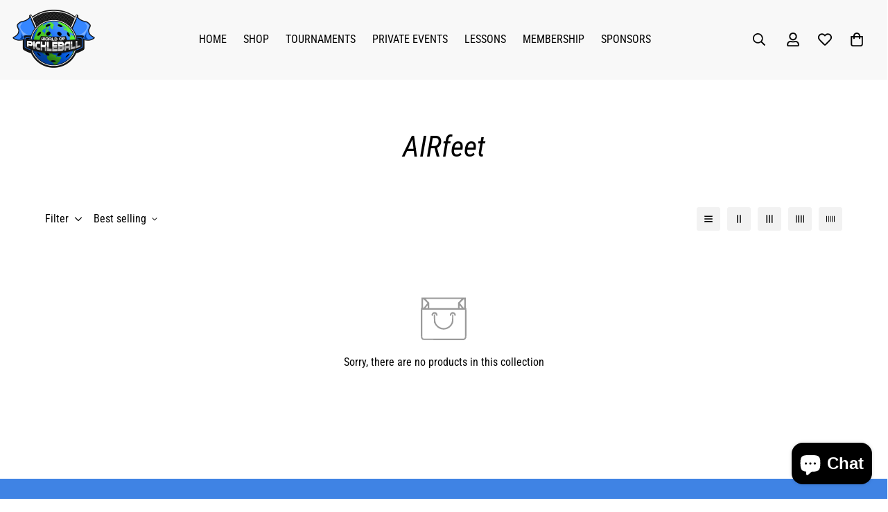

--- FILE ---
content_type: text/css
request_url: https://world-of-pickleball.com/cdn/shop/t/6/assets/custom.css?v=130776875415950796431766095970
body_size: 989
content:
div#shopify-section-template--22022995673406__custom_content_HLC4DW m-custom-content.m-custom-content__wrapper.m\:flex.m\:flex-wrap{padding:0 290px}div#shopify-section-template--22022995673406__custom_content_yfBAg4 .m-richtext__description.rte.m\:text-color-subtext.h6{background-color:#f5f5f5;padding:26px;border-radius:15px;margin:0 auto}div#shopify-section-template--22022995673406__custom_content_qjipYq .container.m-section-my{background-color:#247dc6;border-radius:15px}div#shopify-section-template--22022995673406__custom_content_qjipYq responsive-image.m-image.m-image-loaded{margin-left:-15px;border-top-left-radius:15px;border-bottom-left-radius:15px}div#shopify-section-template--22022995673406__custom_content_qjipYq .m-richtext__description.rte.m\:text-color-subtext.h6{color:#f5f5f5}@media screen and (max-width: 767px){div#shopify-section-template--22022995673406__custom_content_E9YyUk .customasif{display:flex;flex-direction:column}div#shopify-section-template--22022995673406__custom_content_E9YyUk .col-md-5,div#shopify-section-template--22022995673406__custom_content_E9YyUk .col-md-5.lastas{margin:0!important}div#shopify-section-template--22022995673406__custom_content_HLC4DW m-custom-content.m-custom-content__wrapper.m\:flex.m\:flex-wrap{padding:0 20px}div#shopify-section-template--22022995673406__custom_content_yfBAg4 .m-richtext__description.rte.m\:text-color-subtext.h6{background-color:#f5f5f5;padding:16px;border-radius:15px;margin:0 auto}div#shopify-section-template--22022995673406__custom_content_qjipYq responsive-image.m-image.m-image-loaded{margin-left:0;border-radius:15px}div#shopify-section-template--22022995673406__custom_content_qjipYq .m-richtext__description.rte.m\:text-color-subtext.h6{color:#f5f5f5}div#shopify-section-template--22022995673406__custom_content_qjipYq div#m-custom__block--text_d3dxyX{padding-bottom:30px;padding-top:30px}div#shopify-section-template--22009786401086__slider_HgiMTC .m-slide__content.m-richtext.m\:text-center{margin-top:-10px!important}div#shopify-section-template--22009786794302__7ea56e8d-5794-4708-8812-8ee9604a3a21 m-custom-content.m-custom-content__wrapper.m\:flex.m\:flex-wrap{padding:50px 30px}}div#shopify-section-template--22009786925374__main .m-page-header.m-page-header--template-page.m\:text-center.m-scroll-trigger.animate--fade-in-up{display:none}div#shopify-section-template--22009786401086__slider_HgiMTC .m-slide__content.m-richtext.m\:text-center{margin-top:-150px}div#shopify-section-template--22009786794302__1621243260e1af0c20 h2.m-richtext__title.m-slide__title.m\:text-white.h1,div#shopify-section-template--22009786794302__slider_3AiJNi h2.m-richtext__title.m-slide__title.m\:text-white.h2,div#shopify-section-template--22009786794302__slider_wchFrJ h2.m-richtext__title.m-slide__title.m\:text-white.h2,div#shopify-section-template--22009786794302__slider_ynhkmw h2.m-richtext__title.m-slide__title.m\:text-white.h2{font-size:47px;margin-bottom:-10px;font-weight:600}div#shopify-section-template--22009786794302__7ea56e8d-5794-4708-8812-8ee9604a3a21 m-custom-content.m-custom-content__wrapper.m\:flex.m\:flex-wrap{padding:100px 330px}div#shopify-section-template--22009786794302__product_tabs_hKPfzA h2.m-section__heading.h3.m-scroll-trigger.animate--fade-in-up{margin-top:50px;font-size:47px;font-weight:600}div#shopify-section-template--22009786794302__7ea56e8d-5794-4708-8812-8ee9604a3a21 h3.m-richtext__title.m\:text-black.h2{font-weight:600}div#shopify-section-template--22009786794302__product_tabs_hKPfzA h2.m-section__heading.h3.m-scroll-trigger.animate--fade-in-up{margin-top:50px;font-size:47px}div#shopify-section-template--22009786794302__product_tabs_hKPfzA h3.m-product-card__title{font-size:22px}div#shopify-section-template--22009786794302__product_tabs_hKPfzA .m-product-card.m-product-card--style-5.m-product-card--show-second-img.m-product-card--enable-wishlist.m-scroll-trigger.animate--fade-in-up{box-shadow:#3c40434d 0 1px 2px,#3c404326 0 2px 6px 2px;border-radius:7px}div#shopify-section-template--22009786794302__product_tabs_hKPfzA .m-product-card__content.m\:text-left{padding-top:0;padding-bottom:20px;padding-left:20px}div#shopify-section-template--22009786794302__product_tabs_hKPfzA .m-product-card__action{padding-right:20px}div#shopify-section-template--22009786794302__product_tabs_hKPfzA responsive-image.m-image.m-image-loaded{border-top-left-radius:10px;border-top-right-radius:10px}div#shopify-section-template--22009786794302__featured_collection_MKBf3w h2.m-section__heading.h3.m-scroll-trigger.animate--fade-in-up{margin-top:50px;font-size:47px;font-weight:600;margin-bottom:-45px}div#shopify-section-template--22009786794302__featured_collection_MKBf3w .container-fluid.m-section-my{padding-bottom:50px}div#shopify-section-template--22009786794302__featured_collection_MKBf3w .m-product-card.m-product-card--style-5.m-product-card--show-second-img.m-product-card--enable-wishlist.m-scroll-trigger.animate--fade-in-up{box-shadow:#3c40434d 0 1px 2px,#3c404326 0 2px 6px 2px;border-radius:7px}div#shopify-section-template--22009786794302__featured_collection_MKBf3w .m-product-card__content.m\:text-left{padding-top:0;padding-bottom:20px;padding-left:20px}div#shopify-section-template--22009786794302__featured_collection_MKBf3w .m-product-card__action{padding-right:20px}div#shopify-section-template--22009786794302__featured_collection_MKBf3w responsive-image.m-image.m-image-loaded{border-top-left-radius:7px;border-top-right-radius:7px}div#shopify-section-template--22009786794302__featured_collection_MKBf3w .m-slider-controls--absolute .m-slider-controls__button{color:#fff;background-color:#3586ff}div#shopify-section-template--22009786794302__featured_collection_nmFxBe h2.m-section__heading.h3.m-scroll-trigger.animate--fade-in-up{margin-top:50px;font-size:47px;font-weight:600;margin-bottom:-15px}div#shopify-section-template--22009786794302__featured_collection_nmFxBe section#m-section--template--22009786794302__featured_collection_nmFxBe{padding-bottom:40px}div#shopify-section-template--22009786794302__featured_collection_nmFxBe .m-product-card.m-product-card--style-5.m-product-card--show-second-img.m-product-card--enable-wishlist.m-scroll-trigger.animate--fade-in-up{box-shadow:#3c40434d 0 1px 2px,#3c404326 0 2px 6px 2px;border-radius:7px}div#shopify-section-template--22009786794302__featured_collection_nmFxBe .m-product-card__content.m\:text-left{padding-top:0;padding-bottom:20px;padding-left:20px}div#shopify-section-template--22009786794302__featured_collection_nmFxBe .m-product-card__action{padding-right:20px}div#shopify-section-template--22009786794302__featured_collection_nmFxBe responsive-image.m-image.m-image-loaded{border-top-left-radius:7px;border-top-right-radius:7px}div#shopify-section-template--22009786794302__featured_collection_nmFxBe .m-slider-controls--absolute .m-slider-controls__button{color:#fff;background-color:#3586ff}div#shopify-section-template--22009786794302__featured_collection_hMPATF h2.m-section__heading.h3.m-scroll-trigger.animate--fade-in-up{margin-top:50px;font-size:47px;font-weight:600;margin-bottom:-15px}div#shopify-section-template--22009786794302__featured_collection_hMPATF section#m-section--template--22009786794302__featured_collection_hMPATF{padding-bottom:50px}div#shopify-section-template--22009786794302__featured_collection_hMPATF .m-product-card.m-product-card--style-5.m-product-card--show-second-img.m-product-card--enable-wishlist.m-scroll-trigger.animate--fade-in-up{box-shadow:#3c40434d 0 1px 2px,#3c404326 0 2px 6px 2px;border-radius:7px}div#shopify-section-template--22009786794302__featured_collection_hMPATF .m-product-card__content.m\:text-left{padding-top:0;padding-bottom:20px;padding-left:20px}div#shopify-section-template--22009786794302__featured_collection_hMPATF .m-product-card__action{padding-right:20px}div#shopify-section-template--22009786794302__featured_collection_hMPATF responsive-image.m-image.m-image-loaded{border-top-left-radius:7px;border-top-right-radius:7px}div#shopify-section-template--22009786794302__featured_collection_hMPATF .m-slider-controls--absolute .m-slider-controls__button{color:#fff;background-color:#3586ff}div#shopify-section-template--22009786663230__main m-featured-collection#template--22009786794302__featured_collection_nmFxBe{margin-top:-30px}div#shopify-section-template--22009786663230__main h2.m-section__heading.h3.m-scroll-trigger.animate--fade-in-up{margin-top:-50px;font-size:30px;margin-bottom:-20px}div#shopify-section-template--22009786663230__main .m-product-card.m-product-card--style-5.m-product-card--show-second-img.m-product-card--enable-wishlist.m-scroll-trigger.animate--fade-in-up{box-shadow:#3c40434d 0 1px 2px,#3c404326 0 2px 6px 2px;border-radius:7px}div#shopify-section-template--22009786663230__main .m-product-card__content.m\:text-left{padding-top:0;padding-bottom:20px;padding-left:20px}div#shopify-section-template--22009786663230__main .m-product-card__action{padding-right:20px}div#shopify-section-template--22009786663230__main responsive-image.m-image.m-image-loaded{border-top-left-radius:7px;border-top-right-radius:7px}div#shopify-section-template--22009786663230__main .m-slider-controls--absolute .m-slider-controls__button{color:#fff;background-color:#3586ff}div#shopify-section-template--22009786728766__product-recommendations m-featured-collection#template--22009786794302__featured_collection_nmFxBe{margin-top:-30px}div#shopify-section-template--22009786728766__product-recommendations h2.m-section__heading.h3.m-scroll-trigger.animate--fade-in-up{margin-top:-50px;font-size:30px;margin-bottom:-20px}div#shopify-section-template--22009786728766__product-recommendations .m-product-card.m-product-card--style-5.m-product-card--show-second-img.m-product-card--enable-wishlist.m-scroll-trigger.animate--fade-in-up{box-shadow:#3c40434d 0 1px 2px,#3c404326 0 2px 6px 2px;border-radius:7px}div#shopify-section-template--22009786728766__product-recommendations .m-product-card__content.m\:text-left{padding-top:0;padding-bottom:20px;padding-left:20px}div#shopify-section-template--22009786728766__product-recommendations .m-product-card__action{padding-right:20px}div#shopify-section-template--22009786728766__product-recommendations responsive-image.m-image.m-image-loaded{border-top-left-radius:7px;border-top-right-radius:7px}div#shopify-section-template--22009786728766__product-recommendations .m-slider-controls--absolute .m-slider-controls__button{color:#fff;background-color:#3586ff}div#shopify-section-template--22009786728766__product-details-tabs .m-tab-header{font-size:25px}div#shopify-section-template--22009786794302__newsletter_bURk33{margin-top:-50px}div#shopify-section-template--22009786794302__newsletter_bURk33 .m\:text-color-body{color:#000!important}div#shopify-section-template--22009786794302__newsletter_bURk33 .m-newsletter-section__description{opacity:1;margin-top:12px}div#shopify-section-template--22009786794302__newsletter_bURk33 h2.m-newsletter-section__heading.m\:text-white.h2{font-size:40px;font-weight:600}input#ContactSubscribe-template--22009786794302__newsletter_bURk33-email::placeholder{color:#000!important}div#shopify-section-template--22009786794302__testimonials_kexkE6 h2.m-section__heading.h3.m-scroll-trigger.animate--fade-in-up{font-size:30px;margin-top:-50px}div#shopify-section-template--22009786794302__testimonials_kexkE6 .container-fluid.m-section-my{padding-bottom:-15px;margin-bottom:50px}div#shopify-section-template--22009786794302__16225125199f82d8fe .m-icon-box--small .m-icon-box__heading{line-height:26px;font-size:20px;font-weight:600;margin-bottom:6px}div#shopify-section-sections--22009786990910__footer h3.m-accordion--item-button.m-footer--block-title{font-size:24px}.shopify-policy__title h1{font-size:2.25rem;line-height:2.5rem;padding-top:33px;padding-bottom:30px;text-transform:uppercase}.shopify-policy__container{max-width:1440px!important;margin:0 auto 4rem!important}div#shopify-section-sections--22009786958142__header .m-menu{font-weight:600;font-size:19px}@media screen and (max-width: 767px){div#shopify-section-template--22009786794302__1621243260e1af0c20 h2.m-richtext__title.m-slide__title.m\:text-white.h1{font-size:28px;margin-bottom:-10px}div#shopify-section-template--22009786794302__7ea56e8d-5794-4708-8812-8ee9604a3a21{margin-top:25px}div#shopify-section-template--22009786794302__slider_3AiJNi h2.m-richtext__title.m-slide__title.m\:text-white.h2{font-size:28px;margin-bottom:-10px}div#shopify-section-template--22009786794302__slider_3AiJNi{padding-bottom:25px}div#shopify-section-template--22009786794302__slider_wchFrJ h2.m-richtext__title.m-slide__title.m\:text-white.h2{font-size:28px;margin-bottom:-10px}div#shopify-section-template--22009786794302__slider_wchFrJ{padding-bottom:25px}div#shopify-section-template--22009786794302__slider_ynhkmw h2.m-richtext__title.m-slide__title.m\:text-white.h2{font-size:28px;margin-bottom:-10px}div#shopify-section-template--22009786794302__slider_ynhkmw{padding-bottom:25px}div#shopify-section-template--22009786794302__7ea56e8d-5794-4708-8812-8ee9604a3a21 m-custom-content.m-custom-content__wrapper.m\:flex.m\:flex-wrap{padding:50px 0!important}div#shopify-section-template--22009786794302__7ea56e8d-5794-4708-8812-8ee9604a3a21 h3.m-richtext__title.m\:text-black.h2{font-size:28px}div#shopify-section-template--22009786794302__product_tabs_hKPfzA h2.m-section__heading.h3.m-scroll-trigger.animate--fade-in-up{margin-top:10px;font-size:28px}div#shopify-section-template--22009786794302__product_tabs_hKPfzA span.m-select-custom--trigger-text{font-size:22px}div#shopify-section-template--22009786794302__product_tabs_hKPfzA .m-select-custom--option.isActive,.m-select-custom--option:hover{color:#000;font-size:22px}div#shopify-section-template--22009786794302__product_tabs_hKPfzA .m-mixed-layout__inner.m\:grid.m\:grid-2-cols.md\:m\:grid-3-cols.lg\:m\:grid-4-cols.xl\:m\:grid-4-cols{margin-top:10px;margin-bottom:15px}div#shopify-section-template--22009786794302__featured_collection_MKBf3w h2.m-section__heading.h3.m-scroll-trigger.animate--fade-in-up{padding-top:30px;font-size:28px;margin-bottom:-12px}div#shopify-section-template--22009786794302__featured_collection_MKBf3w .m-product-card.m-product-card--style-5.m-product-card--show-second-img.m-product-card--enable-wishlist.m-scroll-trigger.animate--fade-in-up{box-shadow:#3c40434d 0 1px 2px,#3c404326 0 2px 6px 2px;border-radius:7px;margin-top:10px}div#shopify-section-template--22009786794302__featured_collection_nmFxBe{margin-top:50px}div#shopify-section-template--22009786794302__featured_collection_nmFxBe h2.m-section__heading.h3.m-scroll-trigger.animate--fade-in-up{margin-top:30px;font-size:30px;margin-bottom:-5px}div#shopify-section-template--22009786794302__featured_collection_hMPATF .m-product-card__media{margin-top:17px}div#shopify-section-template--22009786794302__featured_collection_hMPATF .m-section__header{margin-bottom:30px;margin-top:70px}div#shopify-section-template--22009786794302__featured_collection_hMPATF{padding-bottom:50px}div#shopify-section-template--22009786794302__featured_collection_hMPATF m-featured-collection#template--22009786794302__featured_collection_nmFxBe{margin-top:-30px}div#shopify-section-template--22009786794302__featured_collection_hMPATF h2.m-section__heading.h3.m-scroll-trigger.animate--fade-in-up{margin-top:-10px;font-size:30px;margin-bottom:-5px}div#shopify-section-template--22009786794302__featured_collection_hMPATF .m-mixed-layout__inner.m\:grid.m-cols-4.m\:grid-2-cols.md\:m\:grid-2-cols.lg\:m\:grid-3-cols.xl\:m\:grid-4-cols{margin-top:10px}div#shopify-section-template--22009786794302__testimonials_kexkE6 h2.m-section__heading.h3.m-scroll-trigger.animate--fade-in-up{font-size:30px;margin-top:-10px}div#shopify-section-template--22009786794302__testimonials_kexkE6 .container-fluid.m-section-my{padding-bottom:-15px;margin-bottom:50px}div#shopify-section-template--22009786794302__16225125199f82d8fe .container-fluid.m-section-py{padding-top:20px;padding-bottom:20px}}
/*# sourceMappingURL=/cdn/shop/t/6/assets/custom.css.map?v=130776875415950796431766095970 */


--- FILE ---
content_type: text/plain; charset=utf-8
request_url: https://d-ipv6.mmapiws.com/ant_squire
body_size: 161
content:
world-of-pickleball.com;019b6cbf-3b1a-79a6-b7f8-459337449300:b34d01693ea82a33cd6a27ae9419ed67c0672038

--- FILE ---
content_type: application/x-javascript
request_url: https://app.sealsubscriptions.com/shopify/public/status/shop/world-of-pickleball.myshopify.com.js?1767056030
body_size: -288
content:
var sealsubscriptions_settings_updated='1723066160c';